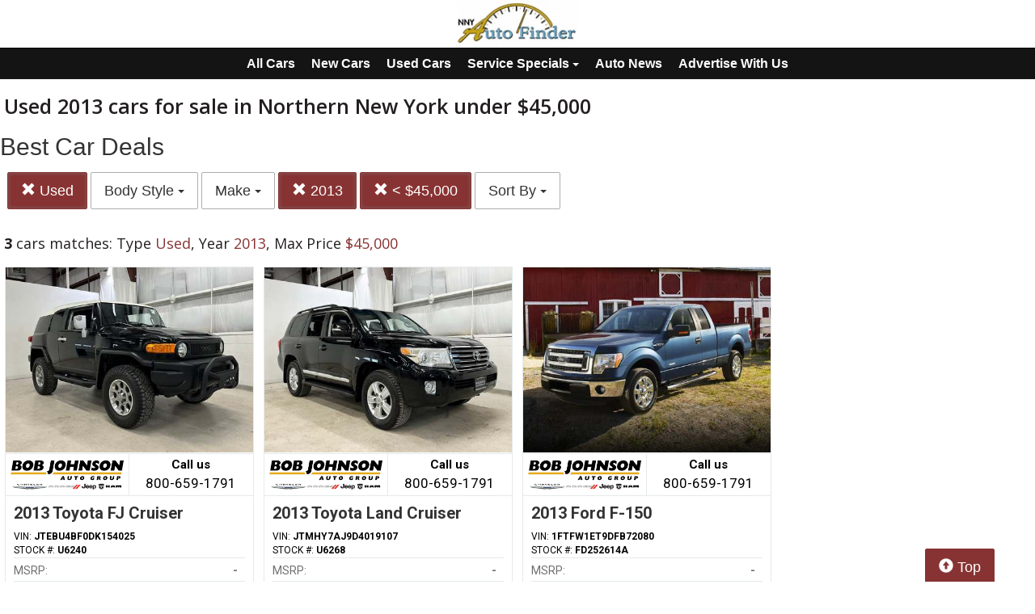

--- FILE ---
content_type: text/html; charset=UTF-8
request_url: https://autos.nny360.com/search?ctype=Used&sf_year=2013&max_price=45000
body_size: 8312
content:
<!doctype html>
<html lang="en">
<head>
<meta http-equiv="Content-Type" content="text/html; charset=utf-8" />
<title>Used 2013 cars for sale in Northern New York under $45,000</title>
<meta name="description" content="Schedule Your Test Drive Today! Type Used,  Year 2013,  Max Price $45,000">
<meta name="viewport" content="width=device-width, initial-scale=1, maximum-scale=5, user-scalable=yes">
<meta name="format-detection" content="telephone=yes">


<script src="https://ajax.googleapis.com/ajax/libs/jquery/3.5.1/jquery.min.js"></script>


<!-- Latest compiled and minified CSS -->
<link rel="stylesheet" href="https://stackpath.bootstrapcdn.com/bootstrap/3.4.1/css/bootstrap.min.css" integrity="sha384-HSMxcRTRxnN+Bdg0JdbxYKrThecOKuH5zCYotlSAcp1+c8xmyTe9GYg1l9a69psu" crossorigin="anonymous"   media="all">



<!-- Latest compiled and minified JavaScript -->
<script src="https://stackpath.bootstrapcdn.com/bootstrap/3.4.1/js/bootstrap.min.js" integrity="sha384-aJ21OjlMXNL5UyIl/XNwTMqvzeRMZH2w8c5cRVpzpU8Y5bApTppSuUkhZXN0VxHd" crossorigin="anonymous" async></script>

<link href="https://fonts.googleapis.com/css?family=Nunito:800|Open+Sans:500,600,700,800,800i,normal|Roboto:300,400,700,900" rel="stylesheet"  media="all"> 
	<link href='https://fonts.googleapis.com/css?family=Roboto:400,300,100,500,700,900' rel='stylesheet' type='text/css'>
	<link href='https://fonts.googleapis.com/css?family=Open+Sans:400,600,700,800' rel='stylesheet' type='text/css'>


<!--
<link href="layout.css" rel="stylesheet"> 
--->





<link rel="stylesheet" type="text/css" href="/fledit/get/website/39.css?minify=1&webp=1&46231" media="all">
<script type="text/javascript">


var et_url = 'https://analytics-prd.aws.wehaa.net/api/v1/trackings';
var trk_domain = "autos.nny360.com";
var trk_source = "website";
var trk_group = "default";

function et_send(data){
    var xhr = new XMLHttpRequest();
    //xhr.withCredentials = true;
    xhr.addEventListener("readystatechange", function () {
      if (this.readyState === this.DONE) {
        //console.log(this.responseText);
      }
    });
    xhr.open("POST", et_url);
    xhr.setRequestHeader("content-type", "application/json");
    xhr.setRequestHeader("x-tenant", 'ua-96525827-14');
    //xhr.setRequestHeader("auth", et_token);
    xhr.setRequestHeader("x-cat", 'dealers');
    xhr.send(data);

}



</script>


<script type="text/javascript">
    /*begin elastic tracking*/
    var data_send = {         trk_group: trk_group    };
    var tracking_data = JSON.stringify({ "action": "pageview", "category": 'search',  "value": 1, "domain": trk_domain, "source": trk_source, "label": data_send });
    et_send(tracking_data);
    /*end elastic tracking*/
</script>
</head>

<body class="search-grid-container">

	<a class="skip-to-content-link" href="#nav_bar">skip to content</a>
<a id="Fixed_Top_Bar" href="/"></a>



<script>
$(document).ready(function() {
var navbar = document.getElementById('Fixed_Top_Bar');
var stickyNav = navbar.offsetTop +30;

window.onscroll = function() {makeNavSticky(navbar, stickyNav)};
});


function makeNavSticky(navbar, stickyNav) { 
  if (window.pageYOffset >= stickyNav) {
    navbar.classList.add("sticky-nav-top");
console.log('stick');
  } else {
    navbar.classList.remove("sticky-nav-top");
console.log('No stick');
  }
}
</script>






<div id="main_logo_bar">
		<a href="/" class="logo " title="home">
		&nbsp;
	</a>
</div>
<style>



#nav-top-cus{

padding: 2px 0px 2px 0px;
border-bottom: solid 1px #1e1e1e;
background-color: #141414;
color:#ffffff;
}
#nav-top-cus .btn-default{
border-color:#141414;
font-weight:bold;
padding: 5px 7px;
font-size: 16px;
background-color: #141414;
color:#ffffff;
}

.navbar-toggle .icon-bar{
background-color: #ffffff;
}
</style>

<nav id="nav-top-cus" style="text-align: center;" >
<div class="container-fluid">
<div class="navbar-header">
	


	<button type="button" class="navbar-toggle collapsed" data-toggle="collapse" data-target="#navbarSupportedContent" aria-expanded="false">
	        <span class="sr-only">Toggle navigation</span>
	        <span class="icon-bar"></span>
	        <span class="icon-bar"></span>
	        <span class="icon-bar"></span>
	      </button>
</div>

	<div class="collapse navbar-collapse" id="navbarSupportedContent">
<a href="/search" class="btn btn-default btn-sm">All Cars</a>
	<a href="/search?ctype=New" class="btn btn-default btn-sm">New Cars</a>
	<a href="/search?ctype=Used" class="btn btn-default btn-sm">Used Cars</a>


<div class="btn-group" role="group">
							<button type="button" class="btn btn-default dropdown-toggle" data-toggle="dropdown" aria-haspopup="true" aria-expanded="false" id="drop_ncs">
							Service Specials
							<span class="caret"></span>
							</button>
							<ul class="dropdown-menu dropdown-menu-center" id="menu_ncs">
			<li><a href="./services-specials?dealer_id=734">Bob Johnson CDJR</a></li></ul></div>

<a href="/rss-news" class="btn btn-default btn-sm">Auto News</a>
	
	<a href="https://www.nny360.com/place_an_ad/" class="btn btn-default btn-sm" rel="noopener">Advertise With Us</a>

	
	</div>
</div>
</nav>

<div class="search-grid-container-all main_content_width">
	
<!--------------- ----------------->


<div class="search-grid-container-header">

	<div class="main_content_width">
		<div id="h1_area" class="">

			<div id="the_h1"><h1>Used 2013 cars for sale in Northern New York under $45,000</h1></div>
			<span id="the_h2"><h2>Best Car Deals</h2></span>

		</div>
	</div>

	

	<div class="" id="nav_bar">
	
<div id="navtop" style="width: 100%" class="main_content_width">
	<nav>

		<div class="btn-group" role="group" style="margin-top: 5px;">
			<button type="button" class="btn btn-default active" aria-expanded="false" id="btn_filter_by">SEARCH NOW!	</button>
		</div>

					<div class="btn-group" role="group" style="margin-top: 5px;">
						<a href="./search?&sf_year=2013&max_price=45000" onclick="return loadCarList(this.href);" type="button" class="btn btn-default dropdown-toggle active">
						<span class="glyphicon glyphicon-remove"></span> 
						Used
			
						</a>
						</div>
			

						<div class="btn-group" role="group" style="margin-top: 5px;">
							<button type="button" class="btn btn-default dropdown-toggle" data-toggle="dropdown" aria-haspopup="true" aria-expanded="false" id="drop_sf_bodyStyle">
							Body Style
							<span class="caret"></span>
							</button>
							<ul class="dropdown-menu dropdown-menu-center" id="menu_sf_bodyStyle">
				<li><a href="./search?ctype=Used&sf_year=2013&max_price=45000&sf_bodyStyle=Pickups" onclick="return loadCarList(this.href);">Pickups (2)</a></li><li><a href="./search?ctype=Used&sf_year=2013&max_price=45000&sf_bodyStyle=SUVs" onclick="return loadCarList(this.href);">SUVs (1)</a></li> </ul></div>

						<div class="btn-group" role="group" style="margin-top: 5px;">
							<button type="button" class="btn btn-default dropdown-toggle" data-toggle="dropdown" aria-haspopup="true" aria-expanded="false" id="drop_sf_make">
							Make
							<span class="caret"></span>
							</button>
							<ul class="dropdown-menu dropdown-menu-center" id="menu_sf_make">
				<li><a href="./search?ctype=Used&sf_year=2013&max_price=45000&sf_make=Toyota" onclick="return loadCarList(this.href);">Toyota (2)</a></li><li><a href="./search?ctype=Used&sf_year=2013&max_price=45000&sf_make=Ford" onclick="return loadCarList(this.href);">Ford (1)</a></li> </ul></div>

					<div class="btn-group" role="group" style="margin-top: 5px;">
						<a href="./search?ctype=Used&max_price=45000" onclick="return loadCarList(this.href);" type="button" class="btn btn-default dropdown-toggle active">
						<span class="glyphicon glyphicon-remove"></span> 
						2013
			
						</a>
						</div>
			






					<div class="btn-group" role="group" style="margin-top: 5px;">
						<a href="./search?ctype=Used&sf_year=2013&" onclick="return loadCarList(this.href);" type="button" class="btn btn-default dropdown-toggle active">
						<span class="glyphicon glyphicon-remove"></span> 
						&lt;  $45,000
			
						</a>
						</div>
			

					<div class="btn-group" role="group" style="margin-top: 5px;">
						<button type="button" class="btn btn-default dropdown-toggle" data-toggle="dropdown" aria-haspopup="true" aria-expanded="false" id="drop_sort">
						Sort By
						<span class="caret"></span>
						</button>
						<ul class="dropdown-menu dropdown-menu-center" id="menu_sort">
			<li><a href="./search?ctype=Used&sf_year=2013&max_price=45000&sort=priceDesc" onclick="return loadCarList(this.href);" rel="nofollow">Highest Price</a></li><li><a href="./search?ctype=Used&sf_year=2013&max_price=45000&sort=priceAsc" onclick="return loadCarList(this.href);" rel="nofollow">Lowest Price</a></li><li><a href="./search?ctype=Used&sf_year=2013&max_price=45000&sort=discountDesc" onclick="return loadCarList(this.href);" rel="nofollow">Highest Discount</a></li><li><a href="./search?ctype=Used&sf_year=2013&max_price=45000&sort=monthDesc" onclick="return loadCarList(this.href);" rel="nofollow">$ / Month Desc</a></li><li><a href="./search?ctype=Used&sf_year=2013&max_price=45000&sort=monthAsc" onclick="return loadCarList(this.href);" rel="nofollow">$ / Month Asc</a></li> </ul></div>

		<input type="hidden" id="current_page" value="1" /><input type="hidden" id="filter_ctype" value="Used" /><input type="hidden" id="filter_location" value="" /><input type="hidden" id="filter_sf_year" value="2013" /><input type="hidden" id="filter_sf_bodyStyle" value="" /><input type="hidden" id="filter_sf_make" value="" /><input type="hidden" id="filter_sf_model" value="" /><input type="hidden" id="filter_author_id" value="" /><input type="hidden" id="filter_sf_fuel_type" value="" /><input type="hidden" id="filter_max_price" value="45000" /><input type="hidden" id="filter_sort" value="" />

	</nav>
</div>
	</div><!-- /.container-fluid -->

	
</div>
<!---------------- ---------------->

<div class="main_content_width">
	<div id="cars_content">
		<div id="cars_num_info" ><p><span>3</span> cars matches: Type <b>Used</b>,  Year <b>2013</b>,  Max Price <b>$45,000</b></p></div>
		
		<div id="car_list">
			<div class="cars-grid-list">
				<div class="car-grid dealer734" data-article-id="5217539" data-dealer-id="734" data-section-id="1342">
<a href="https://autos.nny360.com/go.php?dealer_id=734&article_id=5217539&ga_id=UA-96525827-14&source=website&url=https%3A%2F%2Fwww.bobjohnsoncdjr.com%2Fused-Watertown-2013-Toyota-FJ%2BCruiser-Base%2B1%2BOwner%2B%2BCarBravo%2BCertified-JTEBU4BF0DK154025%3Futm_source%3DNNYAutoFinder%26utm_medium%3DOnline%26utm_campaign%3DNNY360Autos%26utm_content%3DWPC%2C1.pid%2C0.did%2C734.didb%2C734.aid%2C5217539.sid%2C0.gap%2C96525827_14.xso%2Cwebsite&vh=49fc7fde68ec34591980f4075a81692646aeadb1" target="_blank" class="track-car-clk" rel="nofollow">
	<div class="car-img-container">

			<img src="https://cars-static.wehaacdn.com/autoevents-aws-wehaa-net/web/images/img.52048417.480x0.0.jpg" class="img-responsive main-image"  onerror="if (this.src != '/web/css/themes/default/imgs/default-photo.png') this.src = '/event/nopicture.jpg';" alt="2013 Toyota FJ Cruiser." >
	</div>
			<div class="logo-phone ">
				<div class="logo">
					<img src="https://cars-static.wehaacdn.com/autoevents-aws-wehaa-net/web/images/img.7505916.jpg" class="img-responsive dealer-logo" alt="Bob Johnson CDJR">
				</div>
				<div class="phone_c">
					Call us<br>
					<div class="phone">800-659-1791</div>
				</div>
			</div>
			<div class="data-pad">
				<div class="flexc">
					<div class="title">2013 Toyota FJ Cruiser</div>
				</div>

				<div class="car-vin-stock">
					<div class="sf_vin">VIN: <b>JTEBU4BF0DK154025</b></div>
					<div class="sf_stock">STOCK #: <b>U6240</b></div>
				</div>

				<div class="msrp_price_txt no_discount" > 
					<div class="price_label">
						MSRP:
					</div>
					<div class="price">
						-&nbsp;&nbsp;&nbsp;
					</div>
				</div>

				<div class="discount_txt no_discount" > 
					<div class="price_label">
						Dealer Discount
					</div>
					<div class="price">
						Call Us&nbsp;&nbsp;&nbsp;
					</div>
				</div>

				<div class="discount_txt" style="display:none"> 
					<div class="price_label">
						&nbsp;&nbsp;&nbsp;Phone
					</div>
					<div class="price">
						-&nbsp;&nbsp;&nbsp;
					</div>
				</div>

			</div>
				<div class="price_txt">
					<div class="price_label">
						<span>CLICK HERE</span>
					</div>
					<div class="price">
						$31,000
					</div>
				</div>
</a>
</div><div class="car-grid dealer734" data-article-id="5187936" data-dealer-id="734" data-section-id="1342">
<a href="https://autos.nny360.com/go.php?dealer_id=734&article_id=5187936&ga_id=UA-96525827-14&source=website&url=https%3A%2F%2Fwww.bobjohnsoncdjr.com%2Fused-Watertown-2013-Toyota-Land%2BCruiser-Base%2B1%2BOwner-JTMHY7AJ9D4019107%3Futm_source%3DNNYAutoFinder%26utm_medium%3DOnline%26utm_campaign%3DNNY360Autos%26utm_content%3DWPC%2C1.pid%2C0.did%2C734.didb%2C734.aid%2C5187936.sid%2C0.gap%2C96525827_14.xso%2Cwebsite&vh=59665ac86c5640f3bf393bbc68be1af18961c7f1" target="_blank" class="track-car-clk" rel="nofollow">
	<div class="car-img-container">

			<img src="https://cars-static.wehaacdn.com/autoevents-aws-wehaa-net/web/images/img.52048274.480x0.0.jpg" class="img-responsive main-image"  onerror="if (this.src != '/web/css/themes/default/imgs/default-photo.png') this.src = '/event/nopicture.jpg';" alt="2013 Toyota Land Cruiser." >
	</div>
			<div class="logo-phone ">
				<div class="logo">
					<img src="https://cars-static.wehaacdn.com/autoevents-aws-wehaa-net/web/images/img.7505916.jpg" class="img-responsive dealer-logo" alt="Bob Johnson CDJR">
				</div>
				<div class="phone_c">
					Call us<br>
					<div class="phone">800-659-1791</div>
				</div>
			</div>
			<div class="data-pad">
				<div class="flexc">
					<div class="title">2013 Toyota Land Cruiser</div>
				</div>

				<div class="car-vin-stock">
					<div class="sf_vin">VIN: <b>JTMHY7AJ9D4019107</b></div>
					<div class="sf_stock">STOCK #: <b>U6268</b></div>
				</div>

				<div class="msrp_price_txt no_discount" > 
					<div class="price_label">
						MSRP:
					</div>
					<div class="price">
						-&nbsp;&nbsp;&nbsp;
					</div>
				</div>

				<div class="discount_txt no_discount" > 
					<div class="price_label">
						Dealer Discount
					</div>
					<div class="price">
						Call Us&nbsp;&nbsp;&nbsp;
					</div>
				</div>

				<div class="discount_txt" style="display:none"> 
					<div class="price_label">
						&nbsp;&nbsp;&nbsp;Phone
					</div>
					<div class="price">
						-&nbsp;&nbsp;&nbsp;
					</div>
				</div>

			</div>
				<div class="price_txt">
					<div class="price_label">
						<span>CLICK HERE</span>
					</div>
					<div class="price">
						$28,000
					</div>
				</div>
</a>
</div><div class="car-grid dealer734" data-article-id="5228095" data-dealer-id="734" data-section-id="1342">
<a href="https://autos.nny360.com/go.php?dealer_id=734&article_id=5228095&ga_id=UA-96525827-14&source=website&url=https%3A%2F%2Fwww.bobjohnsoncdjr.com%2Fused-Watertown-2013-Ford-F%2B150-XLT-1FTFW1ET9DFB72080%3Futm_source%3DNNYAutoFinder%26utm_medium%3DOnline%26utm_campaign%3DNNY360Autos%26utm_content%3DWPC%2C1.pid%2C0.did%2C734.didb%2C734.aid%2C5228095.sid%2C0.gap%2C96525827_14.xso%2Cwebsite&vh=89461d427fe76f184ad60143e950faf0f341a989" target="_blank" class="track-car-clk" rel="nofollow">
	<div class="car-img-container">

			<img src="https://cars-static.wehaacdn.com/autoevents-aws-wehaa-net/web/images/img.52047906.480x0.0.jpg" class="img-responsive main-image"  onerror="if (this.src != '/web/css/themes/default/imgs/default-photo.png') this.src = '/event/nopicture.jpg';" alt="2013 Ford F-150." >
	</div>
			<div class="logo-phone ">
				<div class="logo">
					<img src="https://cars-static.wehaacdn.com/autoevents-aws-wehaa-net/web/images/img.7505916.jpg" class="img-responsive dealer-logo" alt="Bob Johnson CDJR">
				</div>
				<div class="phone_c">
					Call us<br>
					<div class="phone">800-659-1791</div>
				</div>
			</div>
			<div class="data-pad">
				<div class="flexc">
					<div class="title">2013 Ford F-150</div>
				</div>

				<div class="car-vin-stock">
					<div class="sf_vin">VIN: <b>1FTFW1ET9DFB72080</b></div>
					<div class="sf_stock">STOCK #: <b>FD252614A</b></div>
				</div>

				<div class="msrp_price_txt no_discount" > 
					<div class="price_label">
						MSRP:
					</div>
					<div class="price">
						-&nbsp;&nbsp;&nbsp;
					</div>
				</div>

				<div class="discount_txt no_discount" > 
					<div class="price_label">
						Dealer Discount
					</div>
					<div class="price">
						Call Us&nbsp;&nbsp;&nbsp;
					</div>
				</div>

				<div class="discount_txt" style="display:none"> 
					<div class="price_label">
						&nbsp;&nbsp;&nbsp;Phone
					</div>
					<div class="price">
						-&nbsp;&nbsp;&nbsp;
					</div>
				</div>

			</div>
				<div class="price_txt">
					<div class="price_label">
						<span>CLICK HERE</span>
					</div>
					<div class="price">
						$21,410
					</div>
				</div>
</a>
</div>
			</div>

		</div>
		

	</div>
        <a href="#" class="btn btn-primary btn-lg" style="    position: fixed;
    bottom: -5px;
    right: 50px;
  "><span class="glyphicon glyphicon-circle-arrow-up" aria-hidden="true"></span> Top</a>
</div>
</div>

<div id="the_footer">&nbsp;</div>

<div id="footer_box"> 

<div class="group trends">
	<div class="group_name">Popular Motor Trends in the Region</div>
	<div class="items">
		<a href="https://autos.nny360.com/search?sf_bodyStyle=Pickups&location=Watertown%2C+NY&sf_year=2026">2026 Pickups for sale in Watertown, NY</a>
<a href="https://autos.nny360.com/search?sf_bodyStyle=SUVs&location=Watertown%2C+NY&sf_year=2026">2026 SUVs for sale in Watertown, NY</a>
<a href="https://autos.nny360.com/search?sf_bodyStyle=Minivans&location=Watertown%2C+NY&sf_year=2026">2026 Minivans for sale in Watertown, NY</a>
<a href="https://autos.nny360.com/search?location=Cicero%2C+NY&sf_bodyStyle=SUVs&sf_year=2025">2025 SUVs for sale in Cicero, NY</a>
<a href="https://autos.nny360.com/search?sf_bodyStyle=SUVs&location=Watertown%2C+NY&sf_year=2025">2025 SUVs for sale in Watertown, NY</a>
<a href="https://autos.nny360.com/search?sf_bodyStyle=Pickups&location=Watertown%2C+NY&sf_year=2025">2025 Pickups for sale in Watertown, NY</a>
<a href="https://autos.nny360.com/search?sf_bodyStyle=Wagons&location=Watertown%2C+NY&sf_year=2025">2025 Wagons for sale in Watertown, NY</a>
<a href="https://autos.nny360.com/search?sf_bodyStyle=Sedans&location=Watertown%2C+NY&sf_year=2025">2025 Sedans for sale in Watertown, NY</a>
<a href="https://autos.nny360.com/search?location=Cicero%2C+NY&sf_bodyStyle=SUVs&sf_year=2024">2024 SUVs for sale in Cicero, NY</a>
<a href="https://autos.nny360.com/search?sf_bodyStyle=SUVs&location=Watertown%2C+NY&sf_year=2024">2024 SUVs for sale in Watertown, NY</a>
<a href="https://autos.nny360.com/search?sf_bodyStyle=Pickups&location=Watertown%2C+NY&sf_year=2024">2024 Pickups for sale in Watertown, NY</a>
<a href="https://autos.nny360.com/search?sf_bodyStyle=Wagons&location=Watertown%2C+NY&sf_year=2024">2024 Wagons for sale in Watertown, NY</a>
<a href="https://autos.nny360.com/search?sf_bodyStyle=Sedans&location=Watertown%2C+NY&sf_year=2024">2024 Sedans for sale in Watertown, NY</a>
<a href="https://autos.nny360.com/search?sf_bodyStyle=Minivans&location=Watertown%2C+NY&sf_year=2024">2024 Minivans for sale in Watertown, NY</a>
<a href="https://autos.nny360.com/search?location=Cicero%2C+NY&sf_bodyStyle=SUVs&sf_year=2023">2023 SUVs for sale in Cicero, NY</a>
<a href="https://autos.nny360.com/search?sf_bodyStyle=SUVs&location=Watertown%2C+NY&sf_year=2023">2023 SUVs for sale in Watertown, NY</a>
<a href="https://autos.nny360.com/search?sf_bodyStyle=Pickups&location=Watertown%2C+NY&sf_year=2023">2023 Pickups for sale in Watertown, NY</a>
<a href="https://autos.nny360.com/search?location=Cicero%2C+NY&sf_bodyStyle=Sedans&sf_year=2023">2023 Sedans for sale in Cicero, NY</a>
<a href="https://autos.nny360.com/search?sf_bodyStyle=Sedans&location=Watertown%2C+NY&sf_year=2023">2023 Sedans for sale in Watertown, NY</a>
<a href="https://autos.nny360.com/search?location=Cicero%2C+NY&sf_bodyStyle=SUVs&sf_year=2022">2022 SUVs for sale in Cicero, NY</a>
<a href="https://autos.nny360.com/search?sf_bodyStyle=SUVs&location=Watertown%2C+NY&sf_year=2022">2022 SUVs for sale in Watertown, NY</a>
<a href="https://autos.nny360.com/search?location=Cicero%2C+NY&sf_bodyStyle=Pickups&sf_year=2022">2022 Pickups for sale in Cicero, NY</a>
<a href="https://autos.nny360.com/search?sf_bodyStyle=Pickups&location=Watertown%2C+NY&sf_year=2022">2022 Pickups for sale in Watertown, NY</a>
<a href="https://autos.nny360.com/search?sf_bodyStyle=Sedans&location=Watertown%2C+NY&sf_year=2022">2022 Sedans for sale in Watertown, NY</a>
<a href="https://autos.nny360.com/search?location=Cicero%2C+NY&sf_bodyStyle=SUVs&sf_year=2021">2021 SUVs for sale in Cicero, NY</a>
<a href="https://autos.nny360.com/search?sf_bodyStyle=SUVs&location=Watertown%2C+NY&sf_year=2021">2021 SUVs for sale in Watertown, NY</a>
<a href="https://autos.nny360.com/search?sf_bodyStyle=Pickups&location=Watertown%2C+NY&sf_year=2021">2021 Pickups for sale in Watertown, NY</a>
<a href="https://autos.nny360.com/search?sf_bodyStyle=Sedans&location=Watertown%2C+NY&sf_year=2021">2021 Sedans for sale in Watertown, NY</a>
<a href="https://autos.nny360.com/search?location=Cicero%2C+NY&sf_bodyStyle=SUVs&sf_year=2020">2020 SUVs for sale in Cicero, NY</a>
<a href="https://autos.nny360.com/search?sf_bodyStyle=SUVs&location=Watertown%2C+NY&sf_year=2020">2020 SUVs for sale in Watertown, NY</a>
<a href="https://autos.nny360.com/search?location=Cicero%2C+NY&sf_bodyStyle=Pickups&sf_year=2020">2020 Pickups for sale in Cicero, NY</a>
<a href="https://autos.nny360.com/search?sf_bodyStyle=Pickups&location=Watertown%2C+NY&sf_year=2020">2020 Pickups for sale in Watertown, NY</a>
<a href="https://autos.nny360.com/search?sf_bodyStyle=Sedans&location=Watertown%2C+NY&sf_year=2020">2020 Sedans for sale in Watertown, NY</a>
<a href="https://autos.nny360.com/search?location=Cicero%2C+NY&sf_bodyStyle=SUVs&sf_year=2019">2019 SUVs for sale in Cicero, NY</a>
<a href="https://autos.nny360.com/search?sf_bodyStyle=SUVs&location=Watertown%2C+NY&sf_year=2019">2019 SUVs for sale in Watertown, NY</a>
<a href="https://autos.nny360.com/search?location=Cicero%2C+NY&sf_bodyStyle=Pickups&sf_year=2019">2019 Pickups for sale in Cicero, NY</a>
<a href="https://autos.nny360.com/search?sf_bodyStyle=Pickups&location=Watertown%2C+NY&sf_year=2019">2019 Pickups for sale in Watertown, NY</a>
<a href="https://autos.nny360.com/search?sf_bodyStyle=Sedans&location=Watertown%2C+NY&sf_year=2019">2019 Sedans for sale in Watertown, NY</a>
<a href="https://autos.nny360.com/search?sf_bodyStyle=SUVs&location=Watertown%2C+NY&sf_year=2018">2018 SUVs for sale in Watertown, NY</a>
<a href="https://autos.nny360.com/search?sf_bodyStyle=Sedans&location=Watertown%2C+NY&sf_year=2018">2018 Sedans for sale in Watertown, NY</a>
<a href="https://autos.nny360.com/search?sf_bodyStyle=Pickups&location=Watertown%2C+NY&sf_year=2018">2018 Pickups for sale in Watertown, NY</a>
<a href="https://autos.nny360.com/search?sf_bodyStyle=Pickups&location=Watertown%2C+NY&sf_year=2017">2017 Pickups for sale in Watertown, NY</a>
<a href="https://autos.nny360.com/search?sf_bodyStyle=SUVs&location=Watertown%2C+NY&sf_year=2017">2017 SUVs for sale in Watertown, NY</a>
<a href="https://autos.nny360.com/search?sf_bodyStyle=SUVs&location=Watertown%2C+NY&sf_year=2016">2016 SUVs for sale in Watertown, NY</a>
<a href="https://autos.nny360.com/search?sf_bodyStyle=SUVs&location=Watertown%2C+NY&sf_year=2015">2015 SUVs for sale in Watertown, NY</a>

	</div>
</div><div class="group new">
	<div class="group_name">Popular New Car Models</div>
	<div class="items">
		<a href="https://autos.nny360.com/search?ctype=New&sf_make=RAM&sf_model=Ram+1500">New RAM  1500 for sale in Northern New York</a>
<a href="https://autos.nny360.com/search?ctype=New&sf_model=Promaster&sf_make=RAM">New RAM Promaster for sale in Northern New York</a>
<a href="https://autos.nny360.com/search?ctype=New&sf_make=RAM&sf_model=Ram+2500">New RAM  2500 for sale in Northern New York</a>
<a href="https://autos.nny360.com/search?ctype=New&sf_make=RAM&sf_model=Ram+3500">New RAM  3500 for sale in Northern New York</a>
<a href="https://autos.nny360.com/search?sf_model=Grand+Cherokee&sf_make=Jeep&ctype=New">New Jeep Grand Cherokee for sale in Northern New York</a>
<a href="https://autos.nny360.com/search?sf_make=Jeep&ctype=New&sf_model=Wrangler">New Jeep Wrangler for sale in Northern New York</a>
<a href="https://autos.nny360.com/search?sf_model=Compass&sf_make=Jeep&ctype=New">New Jeep Compass for sale in Northern New York</a>
<a href="https://autos.nny360.com/search?sf_model=Gladiator&sf_make=Jeep&ctype=New">New Jeep Gladiator for sale in Northern New York</a>
<a href="https://autos.nny360.com/search?sf_model=Charger&sf_make=Dodge&ctype=New">New Dodge Charger for sale in Northern New York</a>
<a href="https://autos.nny360.com/search?sf_make=Chrysler&ctype=New&sf_model=Pacifica">New Chrysler Pacifica for sale in Northern New York</a>

	</div>
</div><div class="group used">
	<div class="group_name">Popular Used Car Models</div>
	<div class="items">
		<a href="https://autos.nny360.com/search?sf_model=Atlas&ctype=Used&sf_make=Volkswagen">Used Volkswagen Atlas for sale in Northern New York</a>
<a href="https://autos.nny360.com/search?sf_model=Tiguan&ctype=Used&sf_make=Volkswagen">Used Volkswagen Tiguan for sale in Northern New York</a>
<a href="https://autos.nny360.com/search?sf_model=Jetta&ctype=Used&sf_make=Volkswagen">Used Volkswagen Jetta for sale in Northern New York</a>
<a href="https://autos.nny360.com/search?sf_model=RAV4&sf_make=Toyota&ctype=Used">Used Toyota RAV4 for sale in Northern New York</a>
<a href="https://autos.nny360.com/search?sf_model=Highlander&sf_make=Toyota&ctype=Used">Used Toyota Highlander for sale in Northern New York</a>
<a href="https://autos.nny360.com/search?sf_model=Camry&sf_make=Toyota&ctype=Used">Used Toyota Camry for sale in Northern New York</a>
<a href="https://autos.nny360.com/search?sf_model=Tacoma&sf_make=Toyota&ctype=Used">Used Toyota Tacoma for sale in Northern New York</a>
<a href="https://autos.nny360.com/search?sf_model=Corolla&sf_make=Toyota&ctype=Used">Used Toyota Corolla for sale in Northern New York</a>
<a href="https://autos.nny360.com/search?sf_model=4Runner&sf_make=Toyota&ctype=Used">Used Toyota 4Runner for sale in Northern New York</a>
<a href="https://autos.nny360.com/search?sf_model=Forester&sf_make=Subaru&ctype=Used">Used Subaru Forester for sale in Northern New York</a>
<a href="https://autos.nny360.com/search?sf_make=RAM&sf_model=Ram+1500&ctype=Used">Used RAM  1500 for sale in Northern New York</a>
<a href="https://autos.nny360.com/search?sf_make=RAM&sf_model=Ram+2500&ctype=Used">Used RAM  2500 for sale in Northern New York</a>
<a href="https://autos.nny360.com/search?sf_model=Promaster&sf_make=RAM&ctype=Used">Used RAM Promaster for sale in Northern New York</a>
<a href="https://autos.nny360.com/search?sf_make=Nissan&sf_model=Rogue&ctype=Used">Used Nissan Rogue for sale in Northern New York</a>
<a href="https://autos.nny360.com/search?sf_make=Nissan&sf_model=Sentra&ctype=Used">Used Nissan Sentra for sale in Northern New York</a>
<a href="https://autos.nny360.com/search?sf_model=Frontier&sf_make=Nissan&ctype=Used">Used Nissan Frontier for sale in Northern New York</a>
<a href="https://autos.nny360.com/search?sf_model=Altima&sf_make=Nissan&ctype=Used">Used Nissan Altima for sale in Northern New York</a>
<a href="https://autos.nny360.com/search?sf_make=Nissan&sf_model=Pathfinder&ctype=Used">Used Nissan Pathfinder for sale in Northern New York</a>
<a href="https://autos.nny360.com/search?sf_make=Mitsubishi&sf_model=Outlander&ctype=Used">Used Mitsubishi Outlander for sale in Northern New York</a>
<a href="https://autos.nny360.com/search?sf_model=Eclipse+Cross&sf_make=Mitsubishi&ctype=Used">Used Mitsubishi Eclipse Cross for sale in Northern New York</a>
<a href="https://autos.nny360.com/search?sf_model=CX-5&sf_make=Mazda&ctype=Used">Used Mazda CX-5 for sale in Northern New York</a>
<a href="https://autos.nny360.com/search?sf_model=CX-50&sf_make=Mazda&ctype=Used">Used Mazda CX-50 for sale in Northern New York</a>
<a href="https://autos.nny360.com/search?sf_model=CX-30&sf_make=Mazda&ctype=Used">Used Mazda CX-30 for sale in Northern New York</a>
<a href="https://autos.nny360.com/search?sf_model=Corsair&sf_make=Lincoln&ctype=Used">Used Lincoln Corsair for sale in Northern New York</a>
<a href="https://autos.nny360.com/search?sf_make=Lexus&sf_model=RX&ctype=Used">Used Lexus RX for sale in Northern New York</a>
<a href="https://autos.nny360.com/search?sf_model=ES&sf_make=Lexus&ctype=Used">Used Lexus ES for sale in Northern New York</a>
<a href="https://autos.nny360.com/search?sf_make=Lexus&sf_model=NX&ctype=Used">Used Lexus NX for sale in Northern New York</a>
<a href="https://autos.nny360.com/search?sf_make=Kia&sf_model=Sportage&ctype=Used">Used Kia Sportage for sale in Northern New York</a>
<a href="https://autos.nny360.com/search?sf_model=Forte+Sdn&sf_make=Kia&ctype=Used">Used Kia Forte Sdn for sale in Northern New York</a>
<a href="https://autos.nny360.com/search?sf_make=Kia&sf_model=Telluride&ctype=Used">Used Kia Telluride for sale in Northern New York</a>
<a href="https://autos.nny360.com/search?sf_model=Grand+Cherokee&sf_make=Jeep&ctype=Used">Used Jeep Grand Cherokee for sale in Northern New York</a>
<a href="https://autos.nny360.com/search?sf_model=Grand+Wagoneer&sf_make=Jeep&ctype=Used">Used Jeep Grand Wagoneer for sale in Northern New York</a>
<a href="https://autos.nny360.com/search?sf_make=Jeep&ctype=Used&sf_model=Wrangler">Used Jeep Wrangler for sale in Northern New York</a>
<a href="https://autos.nny360.com/search?sf_model=Compass&sf_make=Jeep&ctype=Used">Used Jeep Compass for sale in Northern New York</a>
<a href="https://autos.nny360.com/search?sf_model=Cherokee&sf_make=Jeep&ctype=Used">Used Jeep Cherokee for sale in Northern New York</a>
<a href="https://autos.nny360.com/search?sf_make=Hyundai&sf_model=Tucson&ctype=Used">Used Hyundai Tucson for sale in Northern New York</a>
<a href="https://autos.nny360.com/search?sf_model=Elantra&sf_make=Hyundai&ctype=Used">Used Hyundai Elantra for sale in Northern New York</a>
<a href="https://autos.nny360.com/search?sf_make=Hyundai&sf_model=Kona&ctype=Used">Used Hyundai Kona for sale in Northern New York</a>
<a href="https://autos.nny360.com/search?sf_model=CR-V&sf_make=Honda&ctype=Used">Used Honda CR-V for sale in Northern New York</a>
<a href="https://autos.nny360.com/search?sf_model=Civic&sf_make=Honda&ctype=Used">Used Honda Civic for sale in Northern New York</a>
<a href="https://autos.nny360.com/search?sf_make=GMC&sf_model=Sierra+1500&ctype=Used">Used GMC Sierra 1500 for sale in Northern New York</a>
<a href="https://autos.nny360.com/search?sf_make=GMC&sf_model=Terrain&ctype=Used">Used GMC Terrain for sale in Northern New York</a>
<a href="https://autos.nny360.com/search?sf_model=Acadia&sf_make=GMC&ctype=Used">Used GMC Acadia for sale in Northern New York</a>
<a href="https://autos.nny360.com/search?sf_make=GMC&sf_model=Sierra+2500&ctype=Used">Used GMC Sierra 2500 for sale in Northern New York</a>
<a href="https://autos.nny360.com/search?sf_make=GMC&ctype=Used&sf_model=Yukon">Used GMC Yukon for sale in Northern New York</a>
<a href="https://autos.nny360.com/search?sf_model=F-150&sf_make=Ford&ctype=Used">Used Ford F-150 for sale in Northern New York</a>
<a href="https://autos.nny360.com/search?sf_model=Escape&sf_make=Ford&ctype=Used">Used Ford Escape for sale in Northern New York</a>
<a href="https://autos.nny360.com/search?sf_model=F-250&sf_make=Ford&ctype=Used">Used Ford F-250 for sale in Northern New York</a>
<a href="https://autos.nny360.com/search?sf_model=F-350&sf_make=Ford&ctype=Used">Used Ford F-350 for sale in Northern New York</a>
<a href="https://autos.nny360.com/search?sf_model=Explorer&sf_make=Ford&ctype=Used">Used Ford Explorer for sale in Northern New York</a>
<a href="https://autos.nny360.com/search?sf_model=Bronco+Sport&sf_make=Ford&ctype=Used">Used Ford Bronco Sport for sale in Northern New York</a>
<a href="https://autos.nny360.com/search?sf_model=Edge&sf_make=Ford&ctype=Used">Used Ford Edge for sale in Northern New York</a>
<a href="https://autos.nny360.com/search?sf_make=Ford&sf_model=Maverick&ctype=Used">Used Ford Maverick for sale in Northern New York</a>
<a href="https://autos.nny360.com/search?sf_make=Ford&sf_model=Transit&ctype=Used">Used Ford Transit for sale in Northern New York</a>
<a href="https://autos.nny360.com/search?sf_make=Chrysler&sf_model=Pacifica&ctype=Used">Used Chrysler Pacifica for sale in Northern New York</a>
<a href="https://autos.nny360.com/search?sf_make=Chevrolet&sf_model=Silverado+1500&ctype=Used">Used Chevrolet Silverado 1500 for sale in Northern New York</a>
<a href="https://autos.nny360.com/search?sf_make=Chevrolet&sf_model=Equinox&ctype=Used">Used Chevrolet Equinox for sale in Northern New York</a>
<a href="https://autos.nny360.com/search?sf_make=Chevrolet&sf_model=Tahoe&ctype=Used">Used Chevrolet Tahoe for sale in Northern New York</a>
<a href="https://autos.nny360.com/search?sf_make=Chevrolet&sf_model=Traverse&ctype=Used">Used Chevrolet Traverse for sale in Northern New York</a>
<a href="https://autos.nny360.com/search?sf_make=Chevrolet&sf_model=Colorado&ctype=Used">Used Chevrolet Colorado for sale in Northern New York</a>
<a href="https://autos.nny360.com/search?sf_make=Chevrolet&sf_model=Trailblazer&ctype=Used">Used Chevrolet Trailblazer for sale in Northern New York</a>
<a href="https://autos.nny360.com/search?sf_make=Chevrolet&sf_model=Malibu&ctype=Used">Used Chevrolet Malibu for sale in Northern New York</a>
<a href="https://autos.nny360.com/search?sf_model=Blazer&sf_make=Chevrolet&ctype=Used">Used Chevrolet Blazer for sale in Northern New York</a>
<a href="https://autos.nny360.com/search?sf_make=Chevrolet&sf_model=Silverado+3500&ctype=Used">Used Chevrolet Silverado 3500 for sale in Northern New York</a>
<a href="https://autos.nny360.com/search?sf_make=Chevrolet&sf_model=Trax&ctype=Used">Used Chevrolet Trax for sale in Northern New York</a>
<a href="https://autos.nny360.com/search?sf_make=Cadillac&ctype=Used&sf_model=XT5">Used Cadillac XT5 for sale in Northern New York</a>
<a href="https://autos.nny360.com/search?sf_make=Cadillac&ctype=Used&sf_model=XT6">Used Cadillac XT6 for sale in Northern New York</a>
<a href="https://autos.nny360.com/search?sf_make=Buick&sf_model=Encore&ctype=Used">Used Buick Encore for sale in Northern New York</a>
<a href="https://autos.nny360.com/search?sf_make=Buick&sf_model=Enclave&ctype=Used">Used Buick Enclave for sale in Northern New York</a>

	</div>
</div>

 </div>
 
<script type="text/javascript">

var is_paginating = 0;
//console.log('ready' + is_paginating);

var cars_impressions = new Array();
var cars_dealers_impressions = new Array();


function trackCarsEvents(){
	$('#car_list' + " .car-grid").each(function(index) {
		//console.log('car '+ $(this).data('article-id'));
		var article_id = parseInt($(this).data('article-id'));
		var dealer_id = parseInt($(this).data('dealer-id'));
		var section_id = parseInt($(this).data('section-id'));

        var data_send = {
            article_id : article_id,
            dealer_id : dealer_id,
            section_id : section_id
        };


        //ga_barker('send', 'event', 'Impression', 'Barker', JSON.stringify(data_send));

          if(typeof(cars_impressions[dealer_id]) == "undefined" || cars_impressions[dealer_id]<3){
            if(typeof(cars_impressions[dealer_id]) == "undefined"){
              cars_impressions[dealer_id]=0;
            }
            cars_impressions[dealer_id]++;
            //ga_promos('send', 'event', 'Impression', 'PromoSearch', JSON.stringify(data_send));
            ga_promos('send', 'event', 'Impression', 'PromoSearch', JSON.stringify(data_send),{'dimension1': ''+dealer_id});
            

		    /*begin elastic tracking*/
		    var data_send_i = {         trk_group: trk_group    };
		    var tracking_data = JSON.stringify({ "action": "impression", "category": 'search',  "value": 1, "domain": trk_domain, "source": trk_source, "label": data_send });
		    et_send(tracking_data);
		    /*end elastic tracking*/
          }

          
          if(typeof(cars_dealers_impressions[dealer_id]) == "undefined"){
            cars_dealers_impressions[dealer_id]++;
            //ga_barker('send', 'event', 'View', 'Barker', JSON.stringify(data_send));
            var the_dealer_id = [dealer_id];
            //ga_promos('send', 'event', 'View', 'PromoSearch', JSON.stringify({ dealers_ids: the_dealer_id}));
            ga_promos('send', 'event', 'View', 'PromoSearch', JSON.stringify({ dealers_ids: the_dealer_id}),{'dimension1': ''+dealer_id});
            

		    /*begin elastic tracking*/

		    var tracking_data = JSON.stringify({ "action": "dealerview", "category": 'search',  "value": 1, "domain": trk_domain, "source": trk_source, "label": { dealer_id: dealer_id} });
		    et_send(tracking_data);
		    /*end elastic tracking*/
          }
	});
detectCarClicks();
}

function detectCarClicks(){
    
    $('.track-car-clk').off("click").on('click', function(e){
      
      //e.preventDefault();      e.stopPropagation();

      
      //console.log($(this).closest('.car-grid').data('article-id'));

      	var article_id = $(this).closest('.car-grid').data('article-id');
		var dealer_id = $(this).closest('.car-grid').data('dealer-id');
		var section_id = $(this).closest('.car-grid').data('section-id');

	      
    var data_send = {
        url : $(this).data('url'),
        article_id : article_id,
        dealer_id : dealer_id,
        section_id : section_id,

        origin: window.location.href
    };
    ga_promos('send', 'event', 'Click', 'PromoSearch', JSON.stringify(data_send),{'dimension1': ''+dealer_id});
    }); 
}
function searchByZip(zip){
	document.getElementById('search_filter_by_zip_error').style.display = 'none';
	if(zip == ''){
		zip = document.getElementById('searchZipCode').value;
	}
	try{
		var dist = document.getElementById('zipDistance').value;
	}catch(e){
		var dist = 10;
	}
	var href = './?route=findDealersByZip&zip='+zip+'&dist='+dist;
	$.get(""+href,{ajax:'1'
	},function(data){
	 	var response = JSON.parse(data);
	 		if(typeof(response['dealers_comma']) != "undefined" ){
	 			//console.log(response['dealers_comma']);
	 			href = './search?zip=' + zip + '&zipd=' + dist + '&dealers=' + response['dealers_comma'];
	 			loadCarList(href);
	 		}else{
	 			//console.log('error' + response);
	 			$('#searchZipCode').removeClass( "has-error" ).addClass( "has-error" );
				$('#searchZipCode').popover({placement:'top'});
	 			$('#searchZipCode').attr('data-content', response['msg']+'').popover('show');
	 		}
	 		

		

		});
}

function loadCarList(href,noPushState){
	$( "#car_list" ).html( '<center><div id="next_page_loading" class="lds-circle"><div></div></div></center>' );
	$.get(""+href,{ajax:'1'
	},function(data){
	 	var response = JSON.parse(data);
	 		//console.log(response);

					$( "#next_page_link" ).remove();
					$( "#next_page_loading" ).remove();
					//console.log(response.title);

					$( "#nav_bar" ).html(response.nav_bar);
					$( "#cars_num_info" ).html(response.cars_num_info);
					
					$( "#car_list" ).append( '<div class="cars-grid-list">'+response.car_list +'</div>' );
					$( "#the_h1" ).html(response.title);
					$( "#the_h2" ).html(response.sub_title);
					document.title = response.title_pure;
					//trackCarsImpressionsAjax(response.articles_ids);
					//detectCarClicks();
					is_paginating=0;
					//ga_promos('send', 'pageview', location.pathname);
					//trackDealerPageview(dealer_id,slider_id);*/
	 				if(typeof(noPushState) == "undefined"){
						window.history.pushState(href, response.title, href);
						//ga_promos('send', 'pageview', location.pathname);
						ga_promos('send', 'pageview');
					}
					
					cars_impressions = [];
					cars_dealers_impressions = [];

					trackCarsEvents();

		});
	
	return false;
}
window.onpopstate = function(event) {
  //console.log(event);
  if(typeof(event.state) == "undefined" || typeof(event) == "undefined" || event.state == null){
  	loadCarList('?','1');
  }else{
  	loadCarList(event.state,'1');
  }
  
};

function filterCarListNext(){

	if(is_paginating > 0){

	}else{
		is_paginating=1;

	

	var filters = {
		'current_page' : 	$('#current_page').attr('value')
		,'ctype' : 			$('#filter_ctype').attr('value')
		,'location' : 		$('#filter_location').attr('value')
		,'sf_year' : 		$('#filter_sf_year').attr('value')
		,'sf_bodyStyle' : 	$('#filter_sf_bodyStyle').attr('value')
		,'sf_make' : 		$('#filter_sf_make').attr('value')
		,'sf_model' : 		$('#filter_sf_model').attr('value')
		,'author_id' : 		$('#filter_author_id').attr('value')
		,'sort' : 			$('#filter_sort').attr('value')
		,'sf_trim' :		$('#filter_sf_trim').attr('value')
		,'sf_color' :		$('#filter_sf_color').attr('value')
		,'sf_fuel_type' :		$('#filter_sf_fuel_type').attr('value')
		,'max_price' :		$('#filter_max_price').attr('value')
		
	};


	//console.log('p'+filters['current_page']);

	filters['current_page']++;
	//console.log('p'+filters['current_page']);


	$( "#car_list" ).append( '<center><div id="next_page_loading" class="lds-circle"><div></div></div></center>' );
	$.get("./search",{ajax:'1'
	, ctype : 		filters['ctype']
	, location : 	filters['location']
	, sf_year : 	filters['sf_year']
	, sf_bodyStyle : filters['sf_bodyStyle']
	, sf_make : 	filters['sf_make']
	, sf_model : 	filters['sf_model']
	, author_id : 	filters['author_id']
	, sort : 		filters['sort']
	, sf_trim : 		filters['sf_trim']
	, sf_color : 		filters['sf_color']
	, sf_fuel_type : 	filters['sf_fuel_type']
	
	, max_price : 		filters['max_price']
	
	, page : 		filters['current_page']
	},function(data){
	 	var response = JSON.parse(data);
					
					$( "#next_page_link" ).remove();
					$( "#next_page_loading" ).remove();
					$( "#nav_bar" ).html(response.nav_bar);
					$( "#car_list" ).append( '<div class="cars-grid-list">'+response.car_list +'</div>' );
					
					//trackCarsImpressionsAjax(response.articles_ids);
					//detectCarClicks();
					is_paginating=0;
					//ga_promos('send', 'pageview', location.pathname);
					//trackDealerPageview(dealer_id,slider_id);*/
		trackCarsEvents();

		});
	}

}


$(document).ready(function() {
	

	var win = $(window);
	// Each time the user scrolls
	win.scroll(function() {
		// End of the document reached?
		/*if ($(document).height() - win.height() == win.scrollTop()) {*/
			//console.log($(window).scrollTop());
			//console.log($(document).height());
		if($(window).scrollTop() + $(window).height() > $(document).height() - $("#footer_box").height()-100){
			//console.log($(window).scrollTop());
			try{
				$('#next_page_link').click();
			}catch(e){
				alert('no');
			}
			/*$('#loading').show(); 

			$.ajax({
				url: 'get-post.php',
				dataType: 'html',
				success: function(html) {
					$('#posts').append(html);
					$('#loading').hide();
				}
			});*/
		}
	});


	if(typeof ga_promos == "undefined"){
	    (function(i,s,o,g,r,a,m){i['GoogleAnalyticsObject']=r;i[r]=i[r]||function(){
	                        (i[r].q=i[r].q||[]).push(arguments)},i[r].l=1*new Date();a=s.createElement(o),
	                        m=s.getElementsByTagName(o)[0];a.async=1;a.src=g;m.parentNode.insertBefore(a,m)
	                        })(window,document,'script','https://www.google-analytics.com/analytics.js','ga_promos');

	    ga_promos('create', 'UA-96525827-14', 'auto');
	    ga_promos('send', 'pageview');
	}
	trackCarsEvents();
});

/*
$(document).ready(function() {
	detectCarClicks();
	$('#nav_bar').affix({
	  offset: {
	    top: 150
	  }
	});
});
*/

</script>

</body>
</html>
<!--no cache-32-->